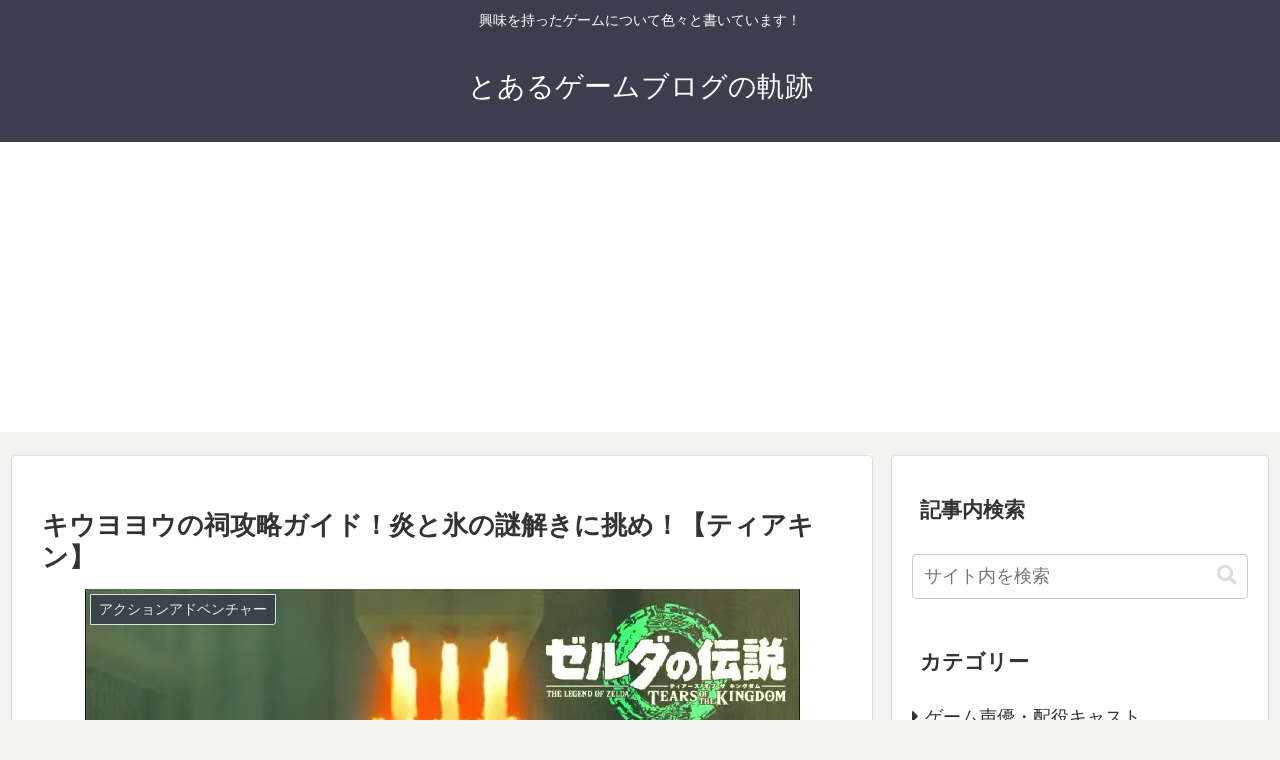

--- FILE ---
content_type: text/html; charset=utf-8
request_url: https://www.google.com/recaptcha/api2/aframe
body_size: 268
content:
<!DOCTYPE HTML><html><head><meta http-equiv="content-type" content="text/html; charset=UTF-8"></head><body><script nonce="g1rJXTGbjEJsFNIlDqQf5Q">/** Anti-fraud and anti-abuse applications only. See google.com/recaptcha */ try{var clients={'sodar':'https://pagead2.googlesyndication.com/pagead/sodar?'};window.addEventListener("message",function(a){try{if(a.source===window.parent){var b=JSON.parse(a.data);var c=clients[b['id']];if(c){var d=document.createElement('img');d.src=c+b['params']+'&rc='+(localStorage.getItem("rc::a")?sessionStorage.getItem("rc::b"):"");window.document.body.appendChild(d);sessionStorage.setItem("rc::e",parseInt(sessionStorage.getItem("rc::e")||0)+1);localStorage.setItem("rc::h",'1769039558608');}}}catch(b){}});window.parent.postMessage("_grecaptcha_ready", "*");}catch(b){}</script></body></html>